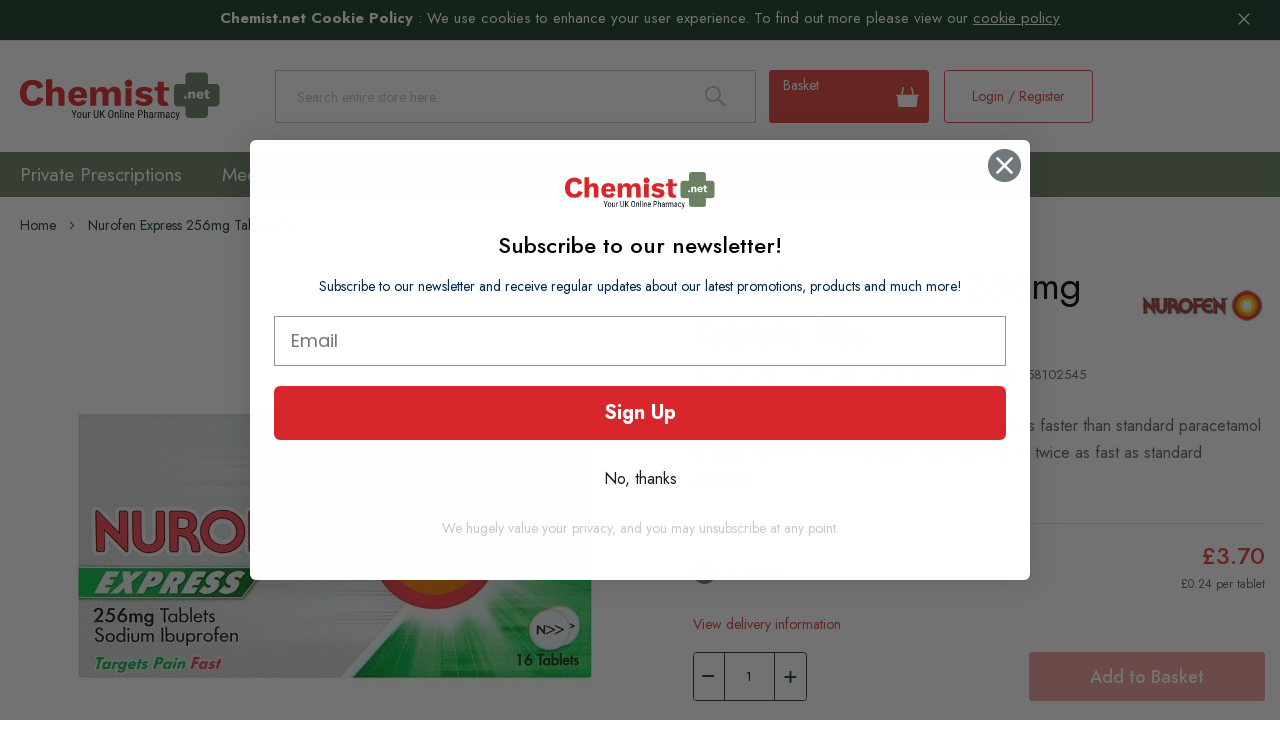

--- FILE ---
content_type: image/svg+xml
request_url: https://www.chemist.net/static/version1768226722/frontend/Chemist/theme/en_GB/images/instoke.svg
body_size: -91
content:
<svg xmlns="http://www.w3.org/2000/svg" width="23" height="23" viewBox="0 0 23 23">
    <g fill="none" fill-rule="evenodd">
        <g fill-rule="nonzero">
            <g>
                <g>
                    <path fill="#6C8064" d="M11.5 0C5.147 0 0 5.15 0 11.5 0 17.853 5.147 23 11.5 23 17.85 23 23 17.853 23 11.5 23 5.15 17.85 0 11.5 0z" transform="translate(-973 -725) translate(972 271) translate(1 454)"/>
                    <path fill="#FFF" d="M9.261 17L5 12.293 6.95 10.418 9.321 13.037 16.106 6 18 7.937z" transform="translate(-973 -725) translate(972 271) translate(1 454)"/>
                </g>
            </g>
        </g>
    </g>
</svg>


--- FILE ---
content_type: image/svg+xml
request_url: https://www.chemist.net/static/version1768226722/frontend/Chemist/theme/en_GB/images/download-pdf.svg
body_size: 704
content:
<svg xmlns="http://www.w3.org/2000/svg" width="17" height="21" viewBox="0 0 17 21">
    <g fill="none" fill-rule="evenodd">
        <g fill="#DD403A" fill-rule="nonzero">
            <g>
                <path d="M11.55 0H1.155C.518 0 0 .5 0 1.12V18.9c0 .62.518 1.12 1.155 1.12h13.86c.639 0 1.155-.5 1.155-1.12V4.477L11.55 0zm0 1.582l2.987 2.894H11.55V1.582zm3.465 17.319H1.155V1.119h9.24v3.357c0 .619.517 1.12 1.155 1.12h3.465V18.9z" transform="translate(-981 -279) translate(981 279)"/>
                <g>
                    <path d="M3.227.363C3.08.234 2.905.14 2.706.085 2.509.029 2.227 0 1.868 0H.677C.45 0 .28.052.169.156.057.26 0 .43 0 .658v3.534c0 .205.05.365.151.476.102.114.238.172.404.172.159 0 .292-.058.397-.172.102-.113.155-.275.155-.482V2.977h.761c.588 0 1.04-.128 1.342-.382.308-.257.464-.637.464-1.13 0-.229-.038-.439-.113-.624-.075-.187-.188-.348-.334-.478zm-.77 1.478c-.067.09-.162.152-.291.193-.138.042-.313.065-.522.065h-.537V.875h.537c.483 0 .679.097.757.176.104.11.154.252.154.433 0 .148-.033.268-.098.357zM7.627.438C7.434.268 7.216.152 6.978.09 6.747.03 6.467 0 6.146 0h-1.21c-.224 0-.39.054-.497.16-.106.107-.16.274-.16.498v3.36c0 .158.013.285.042.386.032.115.102.205.207.268.1.06.24.09.427.09h1.21c.214 0 .41-.015.582-.042.175-.029.34-.079.493-.148.154-.07.297-.165.427-.281.162-.15.298-.322.402-.512.104-.19.182-.405.23-.639.05-.232.075-.492.075-.772 0-.856-.252-1.506-.747-1.93zM6.82 3.653c-.06.052-.133.094-.215.124-.086.03-.17.05-.25.057-.085.008-.204.012-.355.012h-.615V.913h.524c.275 0 .51.03.7.088.177.054.33.186.455.391.127.21.192.537.192.97 0 .612-.147 1.046-.436 1.29zM11.84 0H9.65c-.145 0-.263.022-.36.067-.103.046-.18.123-.23.227-.045.098-.067.217-.067.364v3.527c0 .213.052.376.153.486.104.112.239.17.402.17.16 0 .294-.057.398-.168.102-.11.153-.274.153-.488v-1.42h1.44c.162 0 .288-.04.375-.117.09-.08.137-.187.137-.32 0-.132-.045-.24-.134-.32-.087-.079-.214-.119-.378-.119H10.1V.895h1.74c.171 0 .302-.041.391-.122.09-.083.137-.193.137-.327 0-.131-.046-.24-.137-.324C12.14.041 12.01 0 11.84 0z" transform="translate(-981 -279) translate(981 279) translate(2 9)"/>
                </g>
            </g>
        </g>
    </g>
</svg>


--- FILE ---
content_type: application/javascript
request_url: https://www.chemist.net/static/version1768226722/frontend/Chemist/theme/en_GB/js/read-more.min.js
body_size: -2
content:
define(['jquery','mage/translate','domReady!'],function($){const defaultReadMoreLines=3;const readMores=$('.read-more');const readMoreLink='<a style="display: block;" class="read-more-link">'+$.mage.__('Read More')+' ⌄'+'</a>';readMores.each(function(){let readMoreHeight=defaultReadMoreLines*parseInt($(this).css('line-height'));if($(this).outerHeight()>readMoreHeight){$(readMoreLink).insertAfter($(this));$(this).addClass('show-less');$(this).css('height',readMoreHeight);}});$('.read-more-link').on('click',function(){const contentBlock=$(this).siblings('.read-more');if($(this).hasClass('open')){let readMoreHeight=defaultReadMoreLines*parseInt(contentBlock.css('line-height'));$(this).html($.mage.__('Read More')+' ⌄');$(this).removeClass('open');contentBlock.addClass('show-less');contentBlock.css('height',readMoreHeight);}else{$(this).html($.mage.__('Show Less')+' ⌃');$(this).addClass('open');contentBlock.removeClass('show-less');contentBlock.css('height','');}});});

--- FILE ---
content_type: application/javascript
request_url: https://www.chemist.net/static/version1768226722/frontend/Chemist/theme/en_GB/Magento_ProductVideo/js/fotorama-add-video-events.min.js
body_size: 3098
content:
define(['jquery','jquery-ui-modules/widget','catalogGallery','loadPlayer'],function($){'use strict';var allowBase=true;function parseHref(href){var a=document.createElement('a');a.href=href;return a;}
function parseURL(href,forceVideo){var id,type,ampersandPosition,vimeoRegex,useYoutubeNocookie=false;function _getYoutubeId(srcid){if(srcid){ampersandPosition=srcid.indexOf('&');if(ampersandPosition===-1){return srcid;}
srcid=srcid.substring(0,ampersandPosition);}
return srcid;}
if(typeof href!=='string'){return href;}
href=parseHref(href);if(href.host.match(/youtube\.com/)&&href.search){id=href.search.split('v=')[1];if(id){id=_getYoutubeId(id);type='youtube';}}else if(href.host.match(/youtube\.com|youtu\.be|youtube-nocookie.com/)){id=href.pathname.replace(/^\/(embed\/|v\/)?/,'').replace(/\/.*/,'');type='youtube';if(href.host.match(/youtube-nocookie.com/)){useYoutubeNocookie=true;}}else if(href.host.match(/vimeo\.com/)){type='vimeo';vimeoRegex=new RegExp(['https?:\\/\\/(?:www\\.|player\\.)?vimeo.com\\/(?:channels\\/(?:\\w+\\/)','?|groups\\/([^\\/]*)\\/videos\\/|album\\/(\\d+)\\/video\\/|video\\/|)(\\d+)(?:$|\\/|\\?)'].join(''));id=href.href.match(vimeoRegex)[3];}
if((!id||!type)&&forceVideo){id=href.href;type='custom';}
return id?{id:id,type:type,s:href.search.replace(/^\?/,''),useYoutubeNocookie:useYoutubeNocookie}:false;}
$.widget('mage.AddFotoramaVideoEvents',{options:{videoData:'',videoSettings:'',optionsVideoData:'',dataMergeStrategy:'replace'},onVimeoJSFramework:function(){},defaultVideoData:[],PV:'product-video',VU:'video-unplayed',PVLOADED:'fotorama__product-video--loaded',PVLOADING:'fotorama__product-video--loading',VID:'video',VI:'vimeo',FTVC:'fotorama__video-close',FTAR:'fotorama__arr',fotoramaSpinner:'fotorama__spinner',fotoramaSpinnerShow:'fotorama__spinner--show',TI:'video-thumb-icon',isFullscreen:false,FTCF:'[data-gallery-role="fotorama__fullscreen-icon"]',Base:0,MobileMaxWidth:768,GP:'gallery-placeholder',videoData:null,videoDataPlaceholder:[{id:'',isBase:true,mediaType:'image',provider:''}],_create:function(){$(this.element).data('gallery')?this._onGalleryLoaded():$(this.element).on('gallery:loaded',this._onGalleryLoaded.bind(this));},_initialize:function(){if(!this.defaultVideoData.length){this.defaultVideoData=this.options.videoData;}
if(!this.defaultVideoData.length&&!this.options.videoData.length){this.defaultVideoData=this.options.videoData=this.videoDataPlaceholder;}
this.clearEvents();if(this._checkForVideoExist()){this._checkFullscreen();this._listenForFullscreen();this._isVideoBase();this._initFotoramaVideo();this._attachFotoramaEvents();}},_onGalleryLoaded:function(){this.fotoramaItem=$(this.element).find('.fotorama-item');this._initialize();},clearEvents:function(){if(this.fotoramaItem!==undefined){this.fotoramaItem.off('fotorama:show.'+this.PV+' fotorama:showend.'+this.PV+' fotorama:fullscreenenter.'+this.PV+' fotorama:fullscreenexit.'+this.PV);}},_setOptions:function(options){if(options.videoData&&options.videoData.length){this.options.videoData=options.videoData;}
this._loadVideoData(options);this._initialize();},_loadVideoData:function(options){if(options.selectedOption){if(options.dataMergeStrategy==='prepend'){this.options.videoData=[].concat(this.options.optionsVideoData[options.selectedOption],this.defaultVideoData);}else{this.options.videoData=this.options.optionsVideoData[options.selectedOption];}}else{this.options.videoData=this.defaultVideoData;}},_checkFullscreen:function(){if(this.fotoramaItem.data('fotorama').fullScreen||false){this.isFullscreen=true;}},_listenForFullscreen:function(){this.fotoramaItem.on('fotorama:fullscreenenter.'+this.PV,$.proxy(function(){this.isFullscreen=true;},this));this.fotoramaItem.on('fotorama:fullscreenexit.'+this.PV,$.proxy(function(){this.isFullscreen=false;this._hideVideoArrows();},this));},_createVideoData:function(inputData,isJSON){var videoData=[],dataUrl,tmpVideoData,tmpInputData,i;if(isJSON){inputData=JSON.parse(inputData);}
for(i=0;i<inputData.length;i++){tmpInputData=inputData[i];dataUrl='';tmpVideoData={mediaType:'',isBase:'',id:'',provider:''};tmpVideoData.mediaType=this.VID;if(tmpInputData.mediaType!=='external-video'){tmpVideoData.mediaType=tmpInputData.mediaType;}
tmpVideoData.isBase=tmpInputData.isBase;if(tmpInputData.videoUrl&&tmpInputData.videoUrl!==null){dataUrl=tmpInputData.videoUrl;dataUrl=parseURL(dataUrl);tmpVideoData.id=dataUrl.id;tmpVideoData.provider=dataUrl.type;tmpVideoData.videoUrl=tmpInputData.videoUrl;tmpVideoData.useYoutubeNocookie=dataUrl.useYoutubeNocookie;}
videoData.push(tmpVideoData);}
return videoData;},_createCloseVideo:function(fotorama,isBase){var closeVideo;this.fotoramaItem.find('.'+this.FTVC).remove();this.fotoramaItem.append('<div class="'+this.FTVC+'"></div>');this.fotoramaItem.css('position','relative');closeVideo=this.fotoramaItem.find('.'+this.FTVC);this._closeVideoSetEvents(closeVideo,fotorama);if(isBase&&this.options.videoData[fotorama.activeIndex].isBase&&$(window).width()>this.MobileMaxWidth){this._showCloseVideo();}},_hideCloseVideo:function(){this.fotoramaItem.find('.'+this.FTVC).removeClass('fotorama-show-control');},_showCloseVideo:function(){this.fotoramaItem.find('.'+this.FTVC).addClass('fotorama-show-control');},_closeVideoSetEvents:function($closeVideo,fotorama){$closeVideo.on('click',$.proxy(function(){this._unloadVideoPlayer(fotorama.activeFrame.$stageFrame.parent(),fotorama,true);this._hideCloseVideo();},this));},_checkForVideoExist:function(){var key,result,checker,videoSettings;if(!this.options.videoData){return false;}
if(!this.options.videoSettings){return false;}
result=this._createVideoData(this.options.videoData,false);checker=false;videoSettings=this.options.videoSettings[0];videoSettings.playIfBase=parseInt(videoSettings.playIfBase,10);videoSettings.showRelated=parseInt(videoSettings.showRelated,10);videoSettings.videoAutoRestart=parseInt(videoSettings.videoAutoRestart,10);for(key in result){if(result[key].mediaType===this.VID){checker=true;}}
if(checker){this.options.videoData=result;}
return checker;},_isVideoBase:function(){var allVideoData=this.options.videoData,videoItem,allVideoDataKeys,key,i;allVideoDataKeys=Object.keys(allVideoData);for(i=0;i<allVideoDataKeys.length;i++){key=allVideoDataKeys[i];videoItem=allVideoData[key];if(videoItem.mediaType===this.VID&&videoItem.isBase&&this.options.videoSettings[0].playIfBase&&allowBase){this.Base=true;allowBase=false;}}
if(!this.isFullscreen){this._createCloseVideo(this.fotoramaItem.data('fotorama'),this.Base);}},_initFotoramaVideo:function(e){var fotorama=this.fotoramaItem.data('fotorama'),thumbsParent,thumbs,t;if(!fotorama.activeFrame.$navThumbFrame){this.fotoramaItem.on('fotorama:showend.'+this.PV,$.proxy(function(evt,fotoramaData){$(fotoramaData.activeFrame.$stageFrame).removeAttr('href');},this));this._startPrepareForPlayer(e,fotorama);return null;}
fotorama.data.map($.proxy(this._setItemType,this));thumbsParent=fotorama.activeFrame.$navThumbFrame.parent();thumbs=thumbsParent.find('.fotorama__nav__frame:visible');for(t=0;t<thumbs.length;t++){this._setThumbsIcon(thumbs.eq(t),t);this._checkForVideo(e,fotorama,t+1);}
this.fotoramaItem.on('fotorama:showend.'+this.PV,$.proxy(function(evt,fotoramaData){$(fotoramaData.activeFrame.$stageFrame).removeAttr('href');},this));},_setThumbsIcon:function(elem,i){var fotorama=this.fotoramaItem.data('fotorama');if(fotorama.options.nav==='dots'&&elem.hasClass(this.TI)){elem.removeClass(this.TI);}
if(this.options.videoData[i].mediaType===this.VID&&fotorama.data[i].type===this.VID&&fotorama.options.nav==='thumbs'){elem.addClass(this.TI);}},_setItemType:function(item,i){!item.type&&(item.type=this.options.videoData[i].mediaType);},_attachFotoramaEvents:function(){this.fotoramaItem.on('fotorama:showend.'+this.PV,$.proxy(function(e,fotorama){this._startPrepareForPlayer(e,fotorama);},this));this.fotoramaItem.on('fotorama:show.'+this.PV,$.proxy(function(e,fotorama){this._unloadVideoPlayer(fotorama.activeFrame.$stageFrame.parent(),fotorama,true);},this));this.fotoramaItem.on('fotorama:fullscreenexit.'+this.PV,$.proxy(function(e,fotorama){fotorama.activeFrame.$stageFrame.find('.'+this.PV).remove();this._startPrepareForPlayer(e,fotorama);},this));},_startPrepareForPlayer:function(e,fotorama){this._unloadVideoPlayer(fotorama.activeFrame.$stageFrame.parent(),fotorama,false);this._checkForVideo(e,fotorama,fotorama.activeFrame.i);this._checkForVideo(e,fotorama,fotorama.activeFrame.i-1);this._checkForVideo(e,fotorama,fotorama.activeFrame.i+1);},_checkForVideo:function(e,fotorama,number){var videoData=this.options.videoData[number-1],$image=fotorama.data[number-1];if($image){!$image.type&&this._setItemType($image,number-1);if($image.type==='image'){$image.$navThumbFrame&&$image.$navThumbFrame.removeClass(this.TI);this._hideCloseVideo();return;}else if($image.$navThumbFrame&&$image.type==='video'){!$image.$navThumbFrame.hasClass(this.TI)&&$image.$navThumbFrame.addClass(this.TI);}
$image=$image.$stageFrame;}
if($image&&videoData&&videoData.mediaType===this.VID){$(fotorama.activeFrame.$stageFrame).removeAttr('href');this._prepareForVideoContainer($image,videoData,fotorama,number);}
if(this.isFullscreen&&this.fotoramaItem.data('fotorama').activeFrame.i===number){this.fotoramaItem.data('fotorama').activeFrame.$stageFrame.trigger('click');}},_prepareForVideoContainer:function($image,videoData,fotorama,number){$image.addClass('fotorama-video-container').addClass(this.VU);this._createVideoContainer(videoData,$image);this._setVideoEvent($image,this.PV,fotorama,number);},_createVideoContainer:function(videoData,$image){var videoSettings;videoSettings=this.options.videoSettings[0];$image.find('.'+this.PV).remove();$image.append('<div class="'+
this.PV+'" data-related="'+
videoSettings.showRelated+'" data-loop="'+
videoSettings.videoAutoRestart+'" data-type="'+
videoData.provider+'" data-code="'+
videoData.id+'"  data-youtubenocookie="'+
videoData.useYoutubeNocookie+'" data-width="100%" data-height="100%"></div>');},_setVideoEvent:function($image,PV,fotorama,number){$image.find('.magnify-lens').remove();$image.off('click tap',$.proxy(this._clickHandler,this)).on('click tap',$.proxy(this._clickHandler,this));this._handleBaseVideo(fotorama,number);},_hideVideoArrows:function(){var arrows=$('.'+this.FTAR);arrows.removeClass('fotorama__arr--shown');arrows.removeClass('fotorama__arr--hidden');},_showLoader:function(){var spinner=this.fotoramaItem.find('.'+this.fotoramaSpinner);spinner.addClass(this.fotoramaSpinnerShow);this.fotoramaItem.data('fotorama').activeFrame.$stageFrame.addClass(this.PVLOADING);},_hideLoader:function(){var spinner=this.fotoramaItem.find('.'+this.fotoramaSpinner);spinner.removeClass(this.fotoramaSpinnerShow);this.fotoramaItem.data('fotorama').activeFrame.$stageFrame.removeClass(this.PVLOADING);},_clickHandler:function(event){var type;if($(event.target).hasClass(this.VU)&&$(event.target).find('iframe').length===0){$(event.target).removeClass(this.VU);type=$(event.target).find('.'+this.PV).data('type');if(type===this.VI){$(event.target).find('.'+this.PV).productVideoLoader();}else if(type===this.VI){this._showLoader();this.onVimeoJSFramework=function(){$(event.target).find('.'+this.PV).productVideoLoader();this._hideLoader();}.bind(this);}else{$(event.target).find('.'+this.PV).productVideoLoader();}
$('.'+this.FTAR).addClass(this.isFullscreen?'fotorama__arr--shown':'fotorama__arr--hidden');$('.'+this.FTVC).addClass('fotorama-show-control');}},_handleBaseVideo:function(fotorama,srcNumber){var videoData=this.options.videoData,activeIndex=fotorama.activeIndex,number=parseInt(srcNumber,10),activeIndexIsBase=videoData[activeIndex];if(!this.Base){return;}
if(activeIndexIsBase&&number===1&&$(window).width()>this.MobileMaxWidth){setTimeout($.proxy(function(){fotorama.requestFullScreen();this.fotoramaItem.data('fotorama').activeFrame.$stageFrame.trigger('click');this.Base=false;},this),50);}},_unloadVideoPlayer:function($wrapper,current,close){var self=this;if(!$wrapper){return;}
$wrapper.find('.'+this.PVLOADED).removeClass(this.PVLOADED);this._hideLoader();$wrapper.find('.'+this.PV).each(function(){var $item=$(this).parent(),cloneVideoDiv,iframeElement=$(this).find('iframe'),currentIndex,itemIndex;if(iframeElement.length===0){return;}
currentIndex=current.activeFrame.$stageFrame.index();itemIndex=$item.index();if(currentIndex===itemIndex&&!close){return;}
if(currentIndex!==itemIndex&&close){return;}
iframeElement.remove();cloneVideoDiv=$(this).clone();$(this).remove();$item.append(cloneVideoDiv);$item.addClass(self.VU);self._hideCloseVideo();self._hideVideoArrows();if(self.isFullscreen&&!self.fotoramaItem.data('fotorama').options.fullscreen.arrows){if($('.'+self.FTAR+'--prev').is(':focus')||$('.'+self.FTAR+'--next').is(':focus')){$(self.FTCF).trigger('focus');}}});}});return $.mage.AddFotoramaVideoEvents;});

--- FILE ---
content_type: image/svg+xml
request_url: https://www.chemist.net/static/version1768226722/frontend/Chemist/theme/en_GB/images/information-icon.svg
body_size: 294
content:
<svg width="30" height="30" viewBox="0 0 30 30" fill="none" xmlns="http://www.w3.org/2000/svg">
<g clip-path="url(#clip0_404_72)">
<path d="M14.9995 0.000488281C6.71637 0.000488281 0 6.71639 0 15C0 23.2837 6.71637 29.9996 14.9995 29.9996C23.2846 29.9996 30 23.2837 30 15C30 6.71633 23.2846 0.000488281 14.9995 0.000488281ZM17.6333 21.8864C17.0266 22.5598 16.6788 22.96 16.0239 23.5861C15.0326 24.5339 13.9071 24.7863 13.032 23.8507C11.7741 22.5054 13.0934 18.4129 13.1255 18.2579C13.3618 17.1702 13.8333 14.9962 13.8333 14.9962C13.8333 14.9962 12.8146 15.6199 12.2098 15.8411C11.7637 16.0041 11.2591 15.79 11.1343 15.3586C11.0181 14.9589 11.1107 14.7046 11.3555 14.4315C11.9621 13.7587 12.3099 13.3585 12.9649 12.7324C13.9571 11.784 15.0817 11.5322 15.9568 12.4673C17.2147 13.8126 16.2866 16.0258 15.9606 17.5941C15.9285 17.7495 15.1554 21.3222 15.1554 21.3222C15.1554 21.3222 16.1742 20.6985 16.779 20.4769C17.2259 20.3144 17.7306 20.5289 17.8553 20.9598C17.9716 21.3596 17.8781 21.6138 17.6333 21.8864ZM16.006 10.3197C14.6064 10.4425 13.3731 9.40777 13.2503 8.00721C13.1284 6.60811 14.1632 5.37436 15.5628 5.25248C16.9614 5.12961 18.1956 6.16537 18.3176 7.56447C18.4404 8.96363 17.4046 10.1979 16.006 10.3197Z" fill="#80ADBB"/>
</g>
<defs>
<clipPath id="clip0_404_72">
<rect width="30" height="30" fill="white"/>
</clipPath>
</defs>
</svg>
